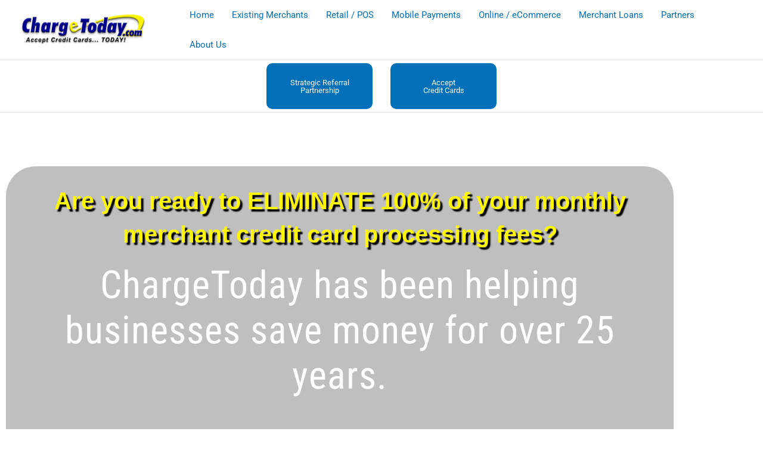

--- FILE ---
content_type: text/html; charset=utf-8
request_url: https://www.google.com/recaptcha/enterprise/anchor?ar=1&k=6LeDBFwpAAAAAJe8ux9-imrqZ2ueRsEtdiWoDDpX&co=aHR0cHM6Ly9saW5rLnFtZWdhLm5ldDo0NDM.&hl=en&v=N67nZn4AqZkNcbeMu4prBgzg&size=invisible&anchor-ms=20000&execute-ms=30000&cb=7o7usu56pbwb
body_size: 48632
content:
<!DOCTYPE HTML><html dir="ltr" lang="en"><head><meta http-equiv="Content-Type" content="text/html; charset=UTF-8">
<meta http-equiv="X-UA-Compatible" content="IE=edge">
<title>reCAPTCHA</title>
<style type="text/css">
/* cyrillic-ext */
@font-face {
  font-family: 'Roboto';
  font-style: normal;
  font-weight: 400;
  font-stretch: 100%;
  src: url(//fonts.gstatic.com/s/roboto/v48/KFO7CnqEu92Fr1ME7kSn66aGLdTylUAMa3GUBHMdazTgWw.woff2) format('woff2');
  unicode-range: U+0460-052F, U+1C80-1C8A, U+20B4, U+2DE0-2DFF, U+A640-A69F, U+FE2E-FE2F;
}
/* cyrillic */
@font-face {
  font-family: 'Roboto';
  font-style: normal;
  font-weight: 400;
  font-stretch: 100%;
  src: url(//fonts.gstatic.com/s/roboto/v48/KFO7CnqEu92Fr1ME7kSn66aGLdTylUAMa3iUBHMdazTgWw.woff2) format('woff2');
  unicode-range: U+0301, U+0400-045F, U+0490-0491, U+04B0-04B1, U+2116;
}
/* greek-ext */
@font-face {
  font-family: 'Roboto';
  font-style: normal;
  font-weight: 400;
  font-stretch: 100%;
  src: url(//fonts.gstatic.com/s/roboto/v48/KFO7CnqEu92Fr1ME7kSn66aGLdTylUAMa3CUBHMdazTgWw.woff2) format('woff2');
  unicode-range: U+1F00-1FFF;
}
/* greek */
@font-face {
  font-family: 'Roboto';
  font-style: normal;
  font-weight: 400;
  font-stretch: 100%;
  src: url(//fonts.gstatic.com/s/roboto/v48/KFO7CnqEu92Fr1ME7kSn66aGLdTylUAMa3-UBHMdazTgWw.woff2) format('woff2');
  unicode-range: U+0370-0377, U+037A-037F, U+0384-038A, U+038C, U+038E-03A1, U+03A3-03FF;
}
/* math */
@font-face {
  font-family: 'Roboto';
  font-style: normal;
  font-weight: 400;
  font-stretch: 100%;
  src: url(//fonts.gstatic.com/s/roboto/v48/KFO7CnqEu92Fr1ME7kSn66aGLdTylUAMawCUBHMdazTgWw.woff2) format('woff2');
  unicode-range: U+0302-0303, U+0305, U+0307-0308, U+0310, U+0312, U+0315, U+031A, U+0326-0327, U+032C, U+032F-0330, U+0332-0333, U+0338, U+033A, U+0346, U+034D, U+0391-03A1, U+03A3-03A9, U+03B1-03C9, U+03D1, U+03D5-03D6, U+03F0-03F1, U+03F4-03F5, U+2016-2017, U+2034-2038, U+203C, U+2040, U+2043, U+2047, U+2050, U+2057, U+205F, U+2070-2071, U+2074-208E, U+2090-209C, U+20D0-20DC, U+20E1, U+20E5-20EF, U+2100-2112, U+2114-2115, U+2117-2121, U+2123-214F, U+2190, U+2192, U+2194-21AE, U+21B0-21E5, U+21F1-21F2, U+21F4-2211, U+2213-2214, U+2216-22FF, U+2308-230B, U+2310, U+2319, U+231C-2321, U+2336-237A, U+237C, U+2395, U+239B-23B7, U+23D0, U+23DC-23E1, U+2474-2475, U+25AF, U+25B3, U+25B7, U+25BD, U+25C1, U+25CA, U+25CC, U+25FB, U+266D-266F, U+27C0-27FF, U+2900-2AFF, U+2B0E-2B11, U+2B30-2B4C, U+2BFE, U+3030, U+FF5B, U+FF5D, U+1D400-1D7FF, U+1EE00-1EEFF;
}
/* symbols */
@font-face {
  font-family: 'Roboto';
  font-style: normal;
  font-weight: 400;
  font-stretch: 100%;
  src: url(//fonts.gstatic.com/s/roboto/v48/KFO7CnqEu92Fr1ME7kSn66aGLdTylUAMaxKUBHMdazTgWw.woff2) format('woff2');
  unicode-range: U+0001-000C, U+000E-001F, U+007F-009F, U+20DD-20E0, U+20E2-20E4, U+2150-218F, U+2190, U+2192, U+2194-2199, U+21AF, U+21E6-21F0, U+21F3, U+2218-2219, U+2299, U+22C4-22C6, U+2300-243F, U+2440-244A, U+2460-24FF, U+25A0-27BF, U+2800-28FF, U+2921-2922, U+2981, U+29BF, U+29EB, U+2B00-2BFF, U+4DC0-4DFF, U+FFF9-FFFB, U+10140-1018E, U+10190-1019C, U+101A0, U+101D0-101FD, U+102E0-102FB, U+10E60-10E7E, U+1D2C0-1D2D3, U+1D2E0-1D37F, U+1F000-1F0FF, U+1F100-1F1AD, U+1F1E6-1F1FF, U+1F30D-1F30F, U+1F315, U+1F31C, U+1F31E, U+1F320-1F32C, U+1F336, U+1F378, U+1F37D, U+1F382, U+1F393-1F39F, U+1F3A7-1F3A8, U+1F3AC-1F3AF, U+1F3C2, U+1F3C4-1F3C6, U+1F3CA-1F3CE, U+1F3D4-1F3E0, U+1F3ED, U+1F3F1-1F3F3, U+1F3F5-1F3F7, U+1F408, U+1F415, U+1F41F, U+1F426, U+1F43F, U+1F441-1F442, U+1F444, U+1F446-1F449, U+1F44C-1F44E, U+1F453, U+1F46A, U+1F47D, U+1F4A3, U+1F4B0, U+1F4B3, U+1F4B9, U+1F4BB, U+1F4BF, U+1F4C8-1F4CB, U+1F4D6, U+1F4DA, U+1F4DF, U+1F4E3-1F4E6, U+1F4EA-1F4ED, U+1F4F7, U+1F4F9-1F4FB, U+1F4FD-1F4FE, U+1F503, U+1F507-1F50B, U+1F50D, U+1F512-1F513, U+1F53E-1F54A, U+1F54F-1F5FA, U+1F610, U+1F650-1F67F, U+1F687, U+1F68D, U+1F691, U+1F694, U+1F698, U+1F6AD, U+1F6B2, U+1F6B9-1F6BA, U+1F6BC, U+1F6C6-1F6CF, U+1F6D3-1F6D7, U+1F6E0-1F6EA, U+1F6F0-1F6F3, U+1F6F7-1F6FC, U+1F700-1F7FF, U+1F800-1F80B, U+1F810-1F847, U+1F850-1F859, U+1F860-1F887, U+1F890-1F8AD, U+1F8B0-1F8BB, U+1F8C0-1F8C1, U+1F900-1F90B, U+1F93B, U+1F946, U+1F984, U+1F996, U+1F9E9, U+1FA00-1FA6F, U+1FA70-1FA7C, U+1FA80-1FA89, U+1FA8F-1FAC6, U+1FACE-1FADC, U+1FADF-1FAE9, U+1FAF0-1FAF8, U+1FB00-1FBFF;
}
/* vietnamese */
@font-face {
  font-family: 'Roboto';
  font-style: normal;
  font-weight: 400;
  font-stretch: 100%;
  src: url(//fonts.gstatic.com/s/roboto/v48/KFO7CnqEu92Fr1ME7kSn66aGLdTylUAMa3OUBHMdazTgWw.woff2) format('woff2');
  unicode-range: U+0102-0103, U+0110-0111, U+0128-0129, U+0168-0169, U+01A0-01A1, U+01AF-01B0, U+0300-0301, U+0303-0304, U+0308-0309, U+0323, U+0329, U+1EA0-1EF9, U+20AB;
}
/* latin-ext */
@font-face {
  font-family: 'Roboto';
  font-style: normal;
  font-weight: 400;
  font-stretch: 100%;
  src: url(//fonts.gstatic.com/s/roboto/v48/KFO7CnqEu92Fr1ME7kSn66aGLdTylUAMa3KUBHMdazTgWw.woff2) format('woff2');
  unicode-range: U+0100-02BA, U+02BD-02C5, U+02C7-02CC, U+02CE-02D7, U+02DD-02FF, U+0304, U+0308, U+0329, U+1D00-1DBF, U+1E00-1E9F, U+1EF2-1EFF, U+2020, U+20A0-20AB, U+20AD-20C0, U+2113, U+2C60-2C7F, U+A720-A7FF;
}
/* latin */
@font-face {
  font-family: 'Roboto';
  font-style: normal;
  font-weight: 400;
  font-stretch: 100%;
  src: url(//fonts.gstatic.com/s/roboto/v48/KFO7CnqEu92Fr1ME7kSn66aGLdTylUAMa3yUBHMdazQ.woff2) format('woff2');
  unicode-range: U+0000-00FF, U+0131, U+0152-0153, U+02BB-02BC, U+02C6, U+02DA, U+02DC, U+0304, U+0308, U+0329, U+2000-206F, U+20AC, U+2122, U+2191, U+2193, U+2212, U+2215, U+FEFF, U+FFFD;
}
/* cyrillic-ext */
@font-face {
  font-family: 'Roboto';
  font-style: normal;
  font-weight: 500;
  font-stretch: 100%;
  src: url(//fonts.gstatic.com/s/roboto/v48/KFO7CnqEu92Fr1ME7kSn66aGLdTylUAMa3GUBHMdazTgWw.woff2) format('woff2');
  unicode-range: U+0460-052F, U+1C80-1C8A, U+20B4, U+2DE0-2DFF, U+A640-A69F, U+FE2E-FE2F;
}
/* cyrillic */
@font-face {
  font-family: 'Roboto';
  font-style: normal;
  font-weight: 500;
  font-stretch: 100%;
  src: url(//fonts.gstatic.com/s/roboto/v48/KFO7CnqEu92Fr1ME7kSn66aGLdTylUAMa3iUBHMdazTgWw.woff2) format('woff2');
  unicode-range: U+0301, U+0400-045F, U+0490-0491, U+04B0-04B1, U+2116;
}
/* greek-ext */
@font-face {
  font-family: 'Roboto';
  font-style: normal;
  font-weight: 500;
  font-stretch: 100%;
  src: url(//fonts.gstatic.com/s/roboto/v48/KFO7CnqEu92Fr1ME7kSn66aGLdTylUAMa3CUBHMdazTgWw.woff2) format('woff2');
  unicode-range: U+1F00-1FFF;
}
/* greek */
@font-face {
  font-family: 'Roboto';
  font-style: normal;
  font-weight: 500;
  font-stretch: 100%;
  src: url(//fonts.gstatic.com/s/roboto/v48/KFO7CnqEu92Fr1ME7kSn66aGLdTylUAMa3-UBHMdazTgWw.woff2) format('woff2');
  unicode-range: U+0370-0377, U+037A-037F, U+0384-038A, U+038C, U+038E-03A1, U+03A3-03FF;
}
/* math */
@font-face {
  font-family: 'Roboto';
  font-style: normal;
  font-weight: 500;
  font-stretch: 100%;
  src: url(//fonts.gstatic.com/s/roboto/v48/KFO7CnqEu92Fr1ME7kSn66aGLdTylUAMawCUBHMdazTgWw.woff2) format('woff2');
  unicode-range: U+0302-0303, U+0305, U+0307-0308, U+0310, U+0312, U+0315, U+031A, U+0326-0327, U+032C, U+032F-0330, U+0332-0333, U+0338, U+033A, U+0346, U+034D, U+0391-03A1, U+03A3-03A9, U+03B1-03C9, U+03D1, U+03D5-03D6, U+03F0-03F1, U+03F4-03F5, U+2016-2017, U+2034-2038, U+203C, U+2040, U+2043, U+2047, U+2050, U+2057, U+205F, U+2070-2071, U+2074-208E, U+2090-209C, U+20D0-20DC, U+20E1, U+20E5-20EF, U+2100-2112, U+2114-2115, U+2117-2121, U+2123-214F, U+2190, U+2192, U+2194-21AE, U+21B0-21E5, U+21F1-21F2, U+21F4-2211, U+2213-2214, U+2216-22FF, U+2308-230B, U+2310, U+2319, U+231C-2321, U+2336-237A, U+237C, U+2395, U+239B-23B7, U+23D0, U+23DC-23E1, U+2474-2475, U+25AF, U+25B3, U+25B7, U+25BD, U+25C1, U+25CA, U+25CC, U+25FB, U+266D-266F, U+27C0-27FF, U+2900-2AFF, U+2B0E-2B11, U+2B30-2B4C, U+2BFE, U+3030, U+FF5B, U+FF5D, U+1D400-1D7FF, U+1EE00-1EEFF;
}
/* symbols */
@font-face {
  font-family: 'Roboto';
  font-style: normal;
  font-weight: 500;
  font-stretch: 100%;
  src: url(//fonts.gstatic.com/s/roboto/v48/KFO7CnqEu92Fr1ME7kSn66aGLdTylUAMaxKUBHMdazTgWw.woff2) format('woff2');
  unicode-range: U+0001-000C, U+000E-001F, U+007F-009F, U+20DD-20E0, U+20E2-20E4, U+2150-218F, U+2190, U+2192, U+2194-2199, U+21AF, U+21E6-21F0, U+21F3, U+2218-2219, U+2299, U+22C4-22C6, U+2300-243F, U+2440-244A, U+2460-24FF, U+25A0-27BF, U+2800-28FF, U+2921-2922, U+2981, U+29BF, U+29EB, U+2B00-2BFF, U+4DC0-4DFF, U+FFF9-FFFB, U+10140-1018E, U+10190-1019C, U+101A0, U+101D0-101FD, U+102E0-102FB, U+10E60-10E7E, U+1D2C0-1D2D3, U+1D2E0-1D37F, U+1F000-1F0FF, U+1F100-1F1AD, U+1F1E6-1F1FF, U+1F30D-1F30F, U+1F315, U+1F31C, U+1F31E, U+1F320-1F32C, U+1F336, U+1F378, U+1F37D, U+1F382, U+1F393-1F39F, U+1F3A7-1F3A8, U+1F3AC-1F3AF, U+1F3C2, U+1F3C4-1F3C6, U+1F3CA-1F3CE, U+1F3D4-1F3E0, U+1F3ED, U+1F3F1-1F3F3, U+1F3F5-1F3F7, U+1F408, U+1F415, U+1F41F, U+1F426, U+1F43F, U+1F441-1F442, U+1F444, U+1F446-1F449, U+1F44C-1F44E, U+1F453, U+1F46A, U+1F47D, U+1F4A3, U+1F4B0, U+1F4B3, U+1F4B9, U+1F4BB, U+1F4BF, U+1F4C8-1F4CB, U+1F4D6, U+1F4DA, U+1F4DF, U+1F4E3-1F4E6, U+1F4EA-1F4ED, U+1F4F7, U+1F4F9-1F4FB, U+1F4FD-1F4FE, U+1F503, U+1F507-1F50B, U+1F50D, U+1F512-1F513, U+1F53E-1F54A, U+1F54F-1F5FA, U+1F610, U+1F650-1F67F, U+1F687, U+1F68D, U+1F691, U+1F694, U+1F698, U+1F6AD, U+1F6B2, U+1F6B9-1F6BA, U+1F6BC, U+1F6C6-1F6CF, U+1F6D3-1F6D7, U+1F6E0-1F6EA, U+1F6F0-1F6F3, U+1F6F7-1F6FC, U+1F700-1F7FF, U+1F800-1F80B, U+1F810-1F847, U+1F850-1F859, U+1F860-1F887, U+1F890-1F8AD, U+1F8B0-1F8BB, U+1F8C0-1F8C1, U+1F900-1F90B, U+1F93B, U+1F946, U+1F984, U+1F996, U+1F9E9, U+1FA00-1FA6F, U+1FA70-1FA7C, U+1FA80-1FA89, U+1FA8F-1FAC6, U+1FACE-1FADC, U+1FADF-1FAE9, U+1FAF0-1FAF8, U+1FB00-1FBFF;
}
/* vietnamese */
@font-face {
  font-family: 'Roboto';
  font-style: normal;
  font-weight: 500;
  font-stretch: 100%;
  src: url(//fonts.gstatic.com/s/roboto/v48/KFO7CnqEu92Fr1ME7kSn66aGLdTylUAMa3OUBHMdazTgWw.woff2) format('woff2');
  unicode-range: U+0102-0103, U+0110-0111, U+0128-0129, U+0168-0169, U+01A0-01A1, U+01AF-01B0, U+0300-0301, U+0303-0304, U+0308-0309, U+0323, U+0329, U+1EA0-1EF9, U+20AB;
}
/* latin-ext */
@font-face {
  font-family: 'Roboto';
  font-style: normal;
  font-weight: 500;
  font-stretch: 100%;
  src: url(//fonts.gstatic.com/s/roboto/v48/KFO7CnqEu92Fr1ME7kSn66aGLdTylUAMa3KUBHMdazTgWw.woff2) format('woff2');
  unicode-range: U+0100-02BA, U+02BD-02C5, U+02C7-02CC, U+02CE-02D7, U+02DD-02FF, U+0304, U+0308, U+0329, U+1D00-1DBF, U+1E00-1E9F, U+1EF2-1EFF, U+2020, U+20A0-20AB, U+20AD-20C0, U+2113, U+2C60-2C7F, U+A720-A7FF;
}
/* latin */
@font-face {
  font-family: 'Roboto';
  font-style: normal;
  font-weight: 500;
  font-stretch: 100%;
  src: url(//fonts.gstatic.com/s/roboto/v48/KFO7CnqEu92Fr1ME7kSn66aGLdTylUAMa3yUBHMdazQ.woff2) format('woff2');
  unicode-range: U+0000-00FF, U+0131, U+0152-0153, U+02BB-02BC, U+02C6, U+02DA, U+02DC, U+0304, U+0308, U+0329, U+2000-206F, U+20AC, U+2122, U+2191, U+2193, U+2212, U+2215, U+FEFF, U+FFFD;
}
/* cyrillic-ext */
@font-face {
  font-family: 'Roboto';
  font-style: normal;
  font-weight: 900;
  font-stretch: 100%;
  src: url(//fonts.gstatic.com/s/roboto/v48/KFO7CnqEu92Fr1ME7kSn66aGLdTylUAMa3GUBHMdazTgWw.woff2) format('woff2');
  unicode-range: U+0460-052F, U+1C80-1C8A, U+20B4, U+2DE0-2DFF, U+A640-A69F, U+FE2E-FE2F;
}
/* cyrillic */
@font-face {
  font-family: 'Roboto';
  font-style: normal;
  font-weight: 900;
  font-stretch: 100%;
  src: url(//fonts.gstatic.com/s/roboto/v48/KFO7CnqEu92Fr1ME7kSn66aGLdTylUAMa3iUBHMdazTgWw.woff2) format('woff2');
  unicode-range: U+0301, U+0400-045F, U+0490-0491, U+04B0-04B1, U+2116;
}
/* greek-ext */
@font-face {
  font-family: 'Roboto';
  font-style: normal;
  font-weight: 900;
  font-stretch: 100%;
  src: url(//fonts.gstatic.com/s/roboto/v48/KFO7CnqEu92Fr1ME7kSn66aGLdTylUAMa3CUBHMdazTgWw.woff2) format('woff2');
  unicode-range: U+1F00-1FFF;
}
/* greek */
@font-face {
  font-family: 'Roboto';
  font-style: normal;
  font-weight: 900;
  font-stretch: 100%;
  src: url(//fonts.gstatic.com/s/roboto/v48/KFO7CnqEu92Fr1ME7kSn66aGLdTylUAMa3-UBHMdazTgWw.woff2) format('woff2');
  unicode-range: U+0370-0377, U+037A-037F, U+0384-038A, U+038C, U+038E-03A1, U+03A3-03FF;
}
/* math */
@font-face {
  font-family: 'Roboto';
  font-style: normal;
  font-weight: 900;
  font-stretch: 100%;
  src: url(//fonts.gstatic.com/s/roboto/v48/KFO7CnqEu92Fr1ME7kSn66aGLdTylUAMawCUBHMdazTgWw.woff2) format('woff2');
  unicode-range: U+0302-0303, U+0305, U+0307-0308, U+0310, U+0312, U+0315, U+031A, U+0326-0327, U+032C, U+032F-0330, U+0332-0333, U+0338, U+033A, U+0346, U+034D, U+0391-03A1, U+03A3-03A9, U+03B1-03C9, U+03D1, U+03D5-03D6, U+03F0-03F1, U+03F4-03F5, U+2016-2017, U+2034-2038, U+203C, U+2040, U+2043, U+2047, U+2050, U+2057, U+205F, U+2070-2071, U+2074-208E, U+2090-209C, U+20D0-20DC, U+20E1, U+20E5-20EF, U+2100-2112, U+2114-2115, U+2117-2121, U+2123-214F, U+2190, U+2192, U+2194-21AE, U+21B0-21E5, U+21F1-21F2, U+21F4-2211, U+2213-2214, U+2216-22FF, U+2308-230B, U+2310, U+2319, U+231C-2321, U+2336-237A, U+237C, U+2395, U+239B-23B7, U+23D0, U+23DC-23E1, U+2474-2475, U+25AF, U+25B3, U+25B7, U+25BD, U+25C1, U+25CA, U+25CC, U+25FB, U+266D-266F, U+27C0-27FF, U+2900-2AFF, U+2B0E-2B11, U+2B30-2B4C, U+2BFE, U+3030, U+FF5B, U+FF5D, U+1D400-1D7FF, U+1EE00-1EEFF;
}
/* symbols */
@font-face {
  font-family: 'Roboto';
  font-style: normal;
  font-weight: 900;
  font-stretch: 100%;
  src: url(//fonts.gstatic.com/s/roboto/v48/KFO7CnqEu92Fr1ME7kSn66aGLdTylUAMaxKUBHMdazTgWw.woff2) format('woff2');
  unicode-range: U+0001-000C, U+000E-001F, U+007F-009F, U+20DD-20E0, U+20E2-20E4, U+2150-218F, U+2190, U+2192, U+2194-2199, U+21AF, U+21E6-21F0, U+21F3, U+2218-2219, U+2299, U+22C4-22C6, U+2300-243F, U+2440-244A, U+2460-24FF, U+25A0-27BF, U+2800-28FF, U+2921-2922, U+2981, U+29BF, U+29EB, U+2B00-2BFF, U+4DC0-4DFF, U+FFF9-FFFB, U+10140-1018E, U+10190-1019C, U+101A0, U+101D0-101FD, U+102E0-102FB, U+10E60-10E7E, U+1D2C0-1D2D3, U+1D2E0-1D37F, U+1F000-1F0FF, U+1F100-1F1AD, U+1F1E6-1F1FF, U+1F30D-1F30F, U+1F315, U+1F31C, U+1F31E, U+1F320-1F32C, U+1F336, U+1F378, U+1F37D, U+1F382, U+1F393-1F39F, U+1F3A7-1F3A8, U+1F3AC-1F3AF, U+1F3C2, U+1F3C4-1F3C6, U+1F3CA-1F3CE, U+1F3D4-1F3E0, U+1F3ED, U+1F3F1-1F3F3, U+1F3F5-1F3F7, U+1F408, U+1F415, U+1F41F, U+1F426, U+1F43F, U+1F441-1F442, U+1F444, U+1F446-1F449, U+1F44C-1F44E, U+1F453, U+1F46A, U+1F47D, U+1F4A3, U+1F4B0, U+1F4B3, U+1F4B9, U+1F4BB, U+1F4BF, U+1F4C8-1F4CB, U+1F4D6, U+1F4DA, U+1F4DF, U+1F4E3-1F4E6, U+1F4EA-1F4ED, U+1F4F7, U+1F4F9-1F4FB, U+1F4FD-1F4FE, U+1F503, U+1F507-1F50B, U+1F50D, U+1F512-1F513, U+1F53E-1F54A, U+1F54F-1F5FA, U+1F610, U+1F650-1F67F, U+1F687, U+1F68D, U+1F691, U+1F694, U+1F698, U+1F6AD, U+1F6B2, U+1F6B9-1F6BA, U+1F6BC, U+1F6C6-1F6CF, U+1F6D3-1F6D7, U+1F6E0-1F6EA, U+1F6F0-1F6F3, U+1F6F7-1F6FC, U+1F700-1F7FF, U+1F800-1F80B, U+1F810-1F847, U+1F850-1F859, U+1F860-1F887, U+1F890-1F8AD, U+1F8B0-1F8BB, U+1F8C0-1F8C1, U+1F900-1F90B, U+1F93B, U+1F946, U+1F984, U+1F996, U+1F9E9, U+1FA00-1FA6F, U+1FA70-1FA7C, U+1FA80-1FA89, U+1FA8F-1FAC6, U+1FACE-1FADC, U+1FADF-1FAE9, U+1FAF0-1FAF8, U+1FB00-1FBFF;
}
/* vietnamese */
@font-face {
  font-family: 'Roboto';
  font-style: normal;
  font-weight: 900;
  font-stretch: 100%;
  src: url(//fonts.gstatic.com/s/roboto/v48/KFO7CnqEu92Fr1ME7kSn66aGLdTylUAMa3OUBHMdazTgWw.woff2) format('woff2');
  unicode-range: U+0102-0103, U+0110-0111, U+0128-0129, U+0168-0169, U+01A0-01A1, U+01AF-01B0, U+0300-0301, U+0303-0304, U+0308-0309, U+0323, U+0329, U+1EA0-1EF9, U+20AB;
}
/* latin-ext */
@font-face {
  font-family: 'Roboto';
  font-style: normal;
  font-weight: 900;
  font-stretch: 100%;
  src: url(//fonts.gstatic.com/s/roboto/v48/KFO7CnqEu92Fr1ME7kSn66aGLdTylUAMa3KUBHMdazTgWw.woff2) format('woff2');
  unicode-range: U+0100-02BA, U+02BD-02C5, U+02C7-02CC, U+02CE-02D7, U+02DD-02FF, U+0304, U+0308, U+0329, U+1D00-1DBF, U+1E00-1E9F, U+1EF2-1EFF, U+2020, U+20A0-20AB, U+20AD-20C0, U+2113, U+2C60-2C7F, U+A720-A7FF;
}
/* latin */
@font-face {
  font-family: 'Roboto';
  font-style: normal;
  font-weight: 900;
  font-stretch: 100%;
  src: url(//fonts.gstatic.com/s/roboto/v48/KFO7CnqEu92Fr1ME7kSn66aGLdTylUAMa3yUBHMdazQ.woff2) format('woff2');
  unicode-range: U+0000-00FF, U+0131, U+0152-0153, U+02BB-02BC, U+02C6, U+02DA, U+02DC, U+0304, U+0308, U+0329, U+2000-206F, U+20AC, U+2122, U+2191, U+2193, U+2212, U+2215, U+FEFF, U+FFFD;
}

</style>
<link rel="stylesheet" type="text/css" href="https://www.gstatic.com/recaptcha/releases/N67nZn4AqZkNcbeMu4prBgzg/styles__ltr.css">
<script nonce="HnvLKdUcx4WXr_QMOh9kRQ" type="text/javascript">window['__recaptcha_api'] = 'https://www.google.com/recaptcha/enterprise/';</script>
<script type="text/javascript" src="https://www.gstatic.com/recaptcha/releases/N67nZn4AqZkNcbeMu4prBgzg/recaptcha__en.js" nonce="HnvLKdUcx4WXr_QMOh9kRQ">
      
    </script></head>
<body><div id="rc-anchor-alert" class="rc-anchor-alert"></div>
<input type="hidden" id="recaptcha-token" value="[base64]">
<script type="text/javascript" nonce="HnvLKdUcx4WXr_QMOh9kRQ">
      recaptcha.anchor.Main.init("[\x22ainput\x22,[\x22bgdata\x22,\x22\x22,\[base64]/[base64]/[base64]/[base64]/[base64]/[base64]/KGcoTywyNTMsTy5PKSxVRyhPLEMpKTpnKE8sMjUzLEMpLE8pKSxsKSksTykpfSxieT1mdW5jdGlvbihDLE8sdSxsKXtmb3IobD0odT1SKEMpLDApO08+MDtPLS0pbD1sPDw4fFooQyk7ZyhDLHUsbCl9LFVHPWZ1bmN0aW9uKEMsTyl7Qy5pLmxlbmd0aD4xMDQ/[base64]/[base64]/[base64]/[base64]/[base64]/[base64]/[base64]\\u003d\x22,\[base64]\\u003d\x22,\[base64]/CvcKee1wow5jCoMK4wrZGH8O3wqJ0SDTCrGQ8w4nCkMO0w77DvFkxYw/CgHt7wqkDF8OowoHCgyHDgMOMw6E2wqoMw69Rw6gewrvDh8O9w6XCrsO9PcK+w4dtw4nCpi4kYcOjDsK3w4bDtMKtwqPDnMKVaMKRw4rCvydywq1/wptjeA/DvXnDmgVsXRkWw5tQA8OnPcKRw6dWAsK/IcOLajUDw67CocK1w6PDkEPDkgHDin5Uw65OwpZBwrDCkSRdwqfChh8JF8KFwrNKwr/CtcKTw6AywpIsAcKWQETDiH5JMcKjBiMqwqDCscO/bcOoC2Ihw7xIeMKcJ8Kyw7Rlw5rCuMOGXRcOw7c2wp/CiBDCl8OYTMO5FTHDvcOlwopuw7UCw6HDqWTDnkRUw4gHJhnDgScAJMOGwqrDsVw1w63CnsO/UFwiw4/CicOgw4vDncOUTBJawrsXwojCkiwhQCbDpwPCtMO5woLCrBZeCcKdCcODwobDk3vCikzCucKiHXwbw71tP3PDi8OrVMO9w7/[base64]/Q8OlIwXCv8KKAcKFw6c3ZwxDQ8KMP8O0w5bCm8Kjwp9FTMKlT8OUw6hzw6jDrMKdHXLDnjQGwoNEIV5aw4zDtH3CisOhb2BYwr0aS1jDoMOIwo7CrsOZwo/CqcKFwoDDvRQiwr7DnFHDosKDwoc0aiPDu8Kdwr7Ci8Krwph1w5fDlS4DeF3DrCnCiWsmQlDDmx08wp3DoTwgNcOdLURRUMKLwo/DosORw6/DvkQpUsOhPcKAC8Osw6sZfsK1KMKBwojDrRnCt8OMwoJzwpjCqGEGFFfCgcO5wr9WM0sYw75ew50rcMKnw4PClVUBw4QWHCfDmMKFw7Rpw7PDksKlc8OlTwlhCB1Se8O4wq/DkMK6ah9hw6wHw4zCsMOEw7ozw5rDnQ8Ew6vClBXCjXvCh8K9wqgNwp/DjMOPwoktw63DqsOtw67DscOPS8OQB13DknwywpjClMOBwrlUwojDscOTw6ILNxbDmsOfw6AjwoJ4wq/CnC1Nw6oEw4HCiR9Fwq5sBmnChsKmw64iCl8TwobCi8OiR3htEMOYw70Vw64eaEh1UcOJwo8lYEEkbSwWwpt8RMOHwqZwwqAww5HCnMKKw4BTFsKuTnDDm8OMw7vCq8KzwoYeEMOoUMOOw5/CvR5tWMKVw7DDtMKmwqQMwpTDuxwVZ8K6TEwNN8OEw4IQPMOZVsOKJ2PCu29qCMK4Sw7Dt8O6Fg7CrcKew6bChcOQFcOQwoTDuErCgcOSw7TDjD7Ckl/CkMOCDsK0w4YiUgZVwpEaOxsZworCjMKSw4DDm8Ocwp/DhMKPwq5RecKlw5rCiMO4wq0iVXDChFIcGX0Gw4Epw4t2wq/[base64]/PH5rw6HCs3xYwpTDlljCsxfDoCHCnAxcwprDj8KHwrrCn8OawogOTcOCd8O7d8KzLRPCoMKBIQx3wqrDsEBbwog2DQ0ANmQaw5zCo8OgwoDDlsKewoJww50sTTEVwoZOSD/CvsOow6nDqcK1w5LDswHDnWEmw7PCrMO4P8OkXyzDrlLDqm/[base64]/CjcKDwpMww7BjwqjCtMKvIWbDvMK+EzFew7FXDR45wqHDnGrCuGHDpcOcwpAfanbCjSxAwpPCkFDDu8KhRcKoUMKLJBrCqcKGcXfDp3YfFcKpT8OZw6wmw5ljFy5fwrNKw7I/b8OMH8KrwqtTFsOVw6fDt8KjBSMGw6Jnw4/DlS1fw7rCq8KzNCHDncKww7gSBcOfA8K/woHDq8ORE8O7TWZ9wo0uLMOrVcK6w5jDuQt+wqBPRz9NwoPDp8OEJ8OlwrBbwofDg8ONw5zDmQVlbMK2bMKuCCfDjGPCtcOmwq7Dq8KWwqDDtsOBXS5FwrVhFxtkRMOrWC3Cn8Odd8KuQsKtw5LCgUDDpD4WwrZ5w4JCwoTDkUUTC8KBwojDlAgbwqEEQ8K/wojChcKjw7FPDcOlHwBSw7jDgsK/TcO8acKuIcOxwotuw4vCiGA6w6YrUxoXwpTDrcONwrXDhVhrfsKHw6TDncOgPcOXRsO+BAl9w6AWw57CsMKfwpXCrsOyNcKrwoZ/woYmfcOXwqLCpFZHbMO+H8K2wpNnK2XDgFLCuWrDjUvCssK8w7Rkw4nDjMO8w7ULETbCvi/Djht3w5wmcmXCi2vCvcKkw755Bl1zw4/CmMKBw7zChsKKPiYqw4Qmw4V9CT9aR8KmTATDkcOWw6nCn8Kgwr7DjsOXwprChzHCuMOAPwDCgHs7NkpdwqHDrcOWAMKlAMKzBXrDqMKqw7NeXcKGCk9vccKUFcKkCi7Dm3LDpsOtwo/DgcO/fcODwofCtsKaw5/DgWodw74Cw7QyDHQ6XhpBw7/DqWLCh1rCoi/[base64]/w6Ijw74gfwsYLMKSw5owLsONw6TDtcKPwqYDD2jDpMOXF8OFwprDnF/DnDowwpkbwpBOwrxiIsOcWsOhw7IqUTzDjGvCh2rCncOvVCJ4Uj8Bw6zDtE1+NMKAwp1Yw6cowpHDkR/Dp8OZBcK/bcKJDsO1wo0iwqYGQmQaKkd6wpo0w5sVw6B9QADDl8KkX8K/w5d6wq3Cu8K6wqnCmmBIwoTCpcKfPMK2wqHCi8KsT1vCkl7DksKkwofDmMKsT8OtPB3Cs8KzwqDDny/CmsO3ES3CvsKIemo5w6lvw67Dim/[base64]/wpNDwojDhsOIRMKaX8K7BizCjMKpIsOQRMO+w4xWBTzDr8OaR8KKAMOmwr8QEzR7w6vDl2wjM8O8w7bDl8OBwr4tw6jCghJOGzJjfcKhBMKyw78Twp1fbcKucHl8woTCtE/DlWTCqMKQw4bCj8Kmwrotw4JYO8OSw6jCtcO8dUnCu29IwoPCvH9+w7hhQMOSCcK0NChQwpkoUMOMwojCmMKZL8OHOsKtwoJFT2PDicK7JsOfA8KzAGVxwrlgw5Z6c8Obw5/ChMOcwohHKMKObTAlw4sow4vCiXrDj8Kcw5ttwrrDq8KLNcKdAcKOdwxTwqB2CCjDkMOHXEhLwqXCq8KIfsOrBxPCtmzCuDwKf8KFTsO7asOnCcOXfMOnFMKCw4vCpEnDhl/DnsKMTWLCiQHCo8K4VcKiwpvDnMO2w6J9w5TCjUQUA17Ct8KRw5LDn2nCiMKCwoIkKcOGJMO9VMKuw5dCw6/[base64]/QTvCvMOiw47CucK3wovCmsK5wpc+wqHCrmfCoS3Dp3DDosKkEQTDiMO+AsOocMOWLXtTw4/Cq13Dlicfw6LCr8KlwrkVNMO/OSJvX8K5w4MhwpHCoMO7JMK0fhJDwoHDuz3DsFoGdDnDksOdwr1Bw550wp/CuHHCu8OFOMOMwq4KHcOVJsO3w5LDlXMVEcO9UBvCjyzDjA8wGMO1wrLDvH1xQMKewroSGcOSWUvCh8KBOcO2RcOFEGLCjsO+D8OuNUMPekDDnMKOPcK2wq1yK05Mw4kPdsK9w6/DjcOGCcKfwo53dkrDsGbCr059K8KYNMKXw6nDqz3DjsKoEMOEQlfChMOBIwdIO2PCgGvDicO3w4XDkXXDqQY/[base64]/wqtkwqYOw4DCrWfCoMKiBgnCixDDqsOCOGzCmsK8TkLCpsOKX30Jw43ClGnDscO2dMKUWTfCmMKaw7nDvMK5w4bDvFY1K2B6ZcKKEm97wpBPW8O2wr1PJ2xlw6/Cqz0EJBhVw7nDjsOXNsOMw65ww7Fdw7MYwrbDvF5mGzR5YBdeAGTCt8O9GA8iCQ/DqWLDvkbCncONLQUQIU4vOsOIwqrDqmN4MDAtw7zClcOAI8OTw5VXX8O1bQUjZnnDv8KTGi7Dlgk8YcO7w7/CncKmTcKbB8KJdF7Do8OYwpzDggLDs2dGe8KjwqLDkMOSw75Cw4A5w5jCg3/[base64]/Cu8OoYA0LwrY6I8KQJsKdfhTDhMK4wqA8PH/Dq8OxA8K/w5VkwrHDmTLCuB/[base64]/woHDlA5BM8O7RDbDqsKkwp9zOWXCg37CoEXCo8KKw5XDrMOvw4M+L2fCs2zCrU5HUcK8wqXDpXbCg37CiXNYNMOFwpwVBD0iGsKwwr8yw6jCvcOPw4Iswp3Dgj0jwqPCohzCpcKOwrZPZUPCiAXDpFPCoTrDpMOmwp5/wqTCrFx5KMKQcgLDhE4jQAzDqDfCpsOPwrzCtsKSwoXCphrDg0UwQcK7wpTCkcOFP8Kqw7lHwqTDncK3wpFawpYSwrByKcOOwo1QMMOzwrMWw4ZGVcO0w7xHw7rCi115wpPCpMKZYy/CpjFWNh/Ch8OLYMOTw6fDqcOGwpUZIFLDp8KGwoHCq8O/SMK2DAfChXtnwrxOw4LCusOMwp/CgMKRBsKYw4J+w6MXwojChMONbh5IQk13wqNcwqcBwqfCgMKCw7PCll3DgmLDrMKGVALClMKMZsOMesKZS8K/ZD3DjsOlwownwpHCmGxqKnvCm8KLw7wIUsKTMhXCgwHCt14ywpthdS5Mwq07QcOOPFXCigPDicOEw7d0wpcWwqfCoVHDl8Ktwrl9wopswrFlwosfaB3CnsKNwqwoNcK/ZsOEwqlqXSVULR8lL8KBw701w53DowkjwpvDrFUSJsK9JMKdf8KPYcK7w4FhC8Oaw6oXwo/DhwpCwq4GOcK2wogQDzJAwqg7NjPDgWx2w4R5OMOUw7TCicKLHHR7woJdDDXCjD7DmcKxw7NVwohfw5PDpnTCtMOkw5/[base64]/fVzCosOVwo0/w59IesOAVgvCq8Omw4PDgMOMcETDpcO5woZFw4FQOgBiP8K9I1JtwoXCi8OEZBkefXh8I8KbVcOcGCnCiDczfcKSCcOrcH0bw6zDh8KzRMO2w6BhX27DpW19QknDpsOewr3DqC/CvVrCoX/CncKuSTlcDcKHdWUywpsJwr/DosO7H8KVacKWewINwrPCs1wZH8OOw5nCn8OYK8KXw4nDkcKNR3IiJMOzNMOnwoPCk1zDtMKpf0/Cs8K6SzrDn8OCSTEQwrdEwrgrwp/[base64]/Dmh1NwpF1w5Eae8O7w4c2QDXDs2PDhsK5wpRDN8K/w5EHw4lXwqNvw5F0wrpyw6/[base64]/DqGgpKXHDj8KswoxJwpTDvmrCkcKtw7PDlcOYwoEVw77Dj8K6RyXDlyR4LyXDo3xbw6QCI2nDhiXCusKjZj/DmMKcwqkBCQ5FHcOKDcKpw4vDscK7wqrCvkctZE7CksOUPMKHwpICVm/DnMK7wrXDugQQWxbDgsOZc8KrwqvCuSdowo5EwqfCnsOha8Oxw4TCpHvClicZw7vDhg99wpTDscKowoPCocKfaMO4wobCr2TCrEjCgUA+w6XDsmnClMK+PyUyRMOVwoPDkAhHZi/Di8K5T8KqwqXDhnfDnMK0acKHB0xzY8Ohe8OGZREeSMO4BsKwwrHDm8KbwovCs1dOwrsEw4nDtMO/HsKXbcKoG8OuM8OER8Oow4PDh0jDkWvDpik9PMKmw6XDgMOawrjDhcOnIcOiwpzDvVYoIjbDnAnDmwFxL8Knw7TDlRbDjlYzJsOrwopHwpNTQCvCjAkxUcK0woPCh8OHw690KMK6A8Kswq8nwocGw7LDhMKIw4wremDCh8K+wr1XwpVEDcOBesOmw5/DhwEjT8OfBMKiw5HDp8OfVgFTw6nDmB7DhXbCjwFGSkouMh/[base64]/DnhVBwqHCkcK0w5Biw4dYRsK0YzZVLTVHAcKmR8KQwrNERUDCusOVfC7DpsOswovCqsK5w7IFa8KDEMOvAsOTdU8cw7cWFj3ChsKWw50rw7kUZxJnwpvDvRjDosOmw4R6woRnV8OkPcKkwo4Rw5QiwofDhDLCo8KIPwJkwpHDij3Dm3bClXHDnA/DkQnChcK+wolncsKQdmJpeMKFc8KbQS15F1nClAvDrsKPw6nCrncJwrkYbCNiw649w61cw7/Cij/CnGlhwoBdX3bDhsKfw5fCncKhBm4GPsKeDHM6wp9eacKVUsOKcMK+wpFCw4XDkcKhw4Zcw75WX8Knw4vCnFXDhBVrw6vCpsK7IsK/wqV/CUjCjgDCuMKoEsOresOjMgDCnU05EcKAw7DCusOtw45qw7LCosKaN8OVPSxON8KnUQhRQHLCscKlw5wnwqrDlRPDscKvecKsw5QfRcKww5DCo8KcRXTDhUPCtsKZasOPw47CpATCoilUB8OOKcKOwprDqzzChsK0wr7Cp8KtwqsLHTTCssOcGUkKYcK+wps/w5MQwo3DpHlowroAwpPCgQYZY3w4L2LChsOKVcK8fA4vw49zK8Otwq8/b8Ktwrk1w7fDnnceR8K5G3dQFsKacmbCqUjCl8OHRh3DkDIIwpp8dR40w6fDiz/Csn1yP2ICw73DvxNewr9SwrB5w6pIPMKgw4XDhXTDsMOMw7XCsMOtw4NkeMOxwo8Ew4Y0wrk/dcO6M8OSw6PCgMK1w6XDmj/ChcOmw7/CusKZwr5GJVs1wrTDnEzDk8KlISZeYsKuESd8wr3DjsOmw5rCjyxawrRlw69UwrDCu8O8JHcHw6TDp8OKQ8OTw7FIChTCg8OWSQ0jw58hcMKbwq3CmDDCsg/DhsOfMW3Cs8Oaw7XDmMOUUEDCqcOTw6cqbm/Ch8KewrANwrjCsHcgRmHDm3HCpsORRFnDlMObF3dCEMONMMKZfMOJwqQ8w5LCpGtsDMKUQMO5I8OXQsO/VyHDt1PCpFPChcOSBcOtPsKRw5RYbMKCWcOcwpoEwowXK1QtYMOlaxLCr8KkwrbDhsKpw6DCpsOJMsKGSsOuXsOVNcOuwoxGwrrCtgLCr3pJOCjCt8KuOBzCug4gBT7Dtk9Yw5csDMO5dWLCiAJfwpV1wofCgRnDnMOBw7dZw7oww4cMeDPCr8OTwoJJU0FcwoLCpw/CnsOlCMOJIcO/woLCojtWPFRAWjbDkVjDsmLDjmHDoV4dTBYyNcOfWB/CmEPDlGvDnMK5woHDscO4KsKmwp43PMOdLsOmwpLCmW3Dly1EBMKqwpA2JypkbG5RPsOoZkTDr8OKw78bwoZOw75jAiHDiQ/[base64]/Clmx6w7PCunIZwrVrw63ClirDicKPVyQ6wpoawqYNRMOVw6Jtw5jDvMKOIxE+QmkDQjMTJyjDqMO3f3osw6/DrsOMwpDDqMOLw4lpw4TCpMO3w6bDmsKpUWtJw5U0HcOxw6rCiz7DnMOCwrEnwp5ERsO/[base64]/DicOsw7lXPcO+w5hMWMOuOiTCmTdVw7B4SUDDmyfCmQLCkMOwMcKFAEbDo8OvwpfDtUhbw4DClMOTwpzCpMOXd8K1AX0ICsO0w75FWjDCq1XCuWTDn8OfU1MUwp9taj96AMKgwq3Ct8KvWArCoXEeQhldZ2HDgQ8RdijCq0/DqjwjQGTCl8ObwoTDmsOWwpvCh0kww6zDocK8wqgtF8O0SMObw4ElwpYnw5LCrMOEw7tBXkwxc8OKeAgqw4xPw4Z3TC9/ezDCky/CvcKrwpM+Ph8pw4LCs8OFw4QxwqXCpMOmwosUaMOja1zDqCUvUWbDhl/DsMOPwocQwqR8OTFNwrfCtBhDd0hDRMOpw7rDiVTDrMONAsONLT1zd1LCrWrCiMOUw5XCqTDCs8KxMMKzw6VswrjDssOWw7QDSMOTIMK/w6LCiDAxFDfDon3CplfDr8OMJcObMXQ/w6RLfVjCjcKcL8OAw64lwrtQw7QUwrrDpcKswrPDo0E3HXTDq8OEwrXDq8Odwo/[base64]/DmsOawobCryHDvMOlD31jcw1yw6rDnRXDlsOvesOeJ8K4w5fCrsOFScK/w63ChAvDjMO4UsK3DhXDgQ4GwptSw4ZPEsOCw73CoQoWwqNpOwg8woXCuGTDusKXesORwr/DqjgODTjDuTYWMVTDuwhew7g7MMOyw6liMcKuw489w6ljP8KRKcKQw5bCpsKgwq8LGVXDgAXClW44QH46woQywoDCrsK8w7otNsOKw6vClSvCuRvDsG3CtcOuwolNw6zDpMOkfMOKM8KZwqh6wo0+NzfDj8O6wrHCq8KnPkzDnMKLw6fDhwwMw4A7w7cbw71MKVRJw5/DosKfdn94wp5rKBZwfcOQYMOpwoZLc2nDlcK/Sj7CnDtlMcOhf3PDiMOZXcKUUjQ5SAjDusOkWXJjwq/DoBHCmsO7EzjDosKYPk1rw4gAwpYaw7ABw5ppR8OkAmPDkMK/GMKcK09nwrrCiBHCmsOFwox7wokDVMOJw4ZWw4hewpjDs8OGwr8UIyV4w4rDjcKmW8KSfA7ClBx6wrLCpcKEw4sFKipvw5nDqsOSLg5QwoXDtMK7e8OUwrnDkWFWUGnChMKOVsKcw4zDmibCpsOcwp7CjsOeTl9/dcKUwoopworCkMKrwq/[base64]/DvsKQWlTCv0wRUMKfO8K8ccK7w60jw54Hw6pWw6VNMF8BfxvCmnscwr/CvcKkWgzDkQHDkMOwwo1jwpfDvnbDv8OlP8KzED0xIsOhRcO2MxLDkU7Du04OS8Kvw77DsMKkwojDhxPDmMO8w5LDqmrCnC5tw44Hw5IWwptqw5zDucKEw5nCiMO5w4gAHTZxG2DDo8ONwqsFccK2dGcFw5gfw7fDhMKBwqUww7VqwpXCpsO/[base64]/[base64]/QsOTwq3DnSrCl8KPwrjCtB7DoyzDpcKKGsOrwqdUUMKARcOpcDrCk8KTwpbDrW4GwoHCkcKrAh7Dh8KYw5XCmU3Dg8O3bm88wpBeKsOkw5IywpHDg2DDnw4fYsK8wosjJMKrZkjCtzYTw6nCocKiGsKOwqPCqWnDvcOtOhHCnyLDqcOcEMOaf8O8wq/Do8O4IsOrwqnCj8Kew4zCmAHDp8OtUFdZbxXChQxPw71Hwqkrw5fCpk1RMsKuesO1FMOowoQMQsOmwoTCrsO0JQjDjcOsw5oIcsKJfhJDwpJDX8OcSSZHWkF0w4wgWmZpSsOUacOKSsOxwobDnMOXw6Jqw64acMOLw7ZoFWUQwp/Ci3FcIsKqfEYBw6HDocOMw5E4w47CosKcIcOhw5TDvgPCj8O8KcODwqvDmULCtxbChsOGwrJCwpHDi2XCmcO3U8OuPnXDisOEG8OgKMO/w7orw7VswqwFY2TDvkvCuzXDkMOcB14vKhTCsU0MwooubC7Co8K4JCwbKMK+w4Q8w63CmWPDhcKBw6dfw6vDjsO/[base64]/[base64]/[base64]/w4/CtHvDrBfCr8K6YMKMExRSUGnDpiHDmcORPT1UShx9DUbChxNZdEkMw7PCgcKtfMKLIiUNw7rDiFzDvArCqcOIw4DCvTAORsOEwrsTVsK5TS/CrFDCosKvwoFzwpfDhlTCqsKXaGYtw5/DvsOET8OPPsOgwrzDmW/CrWwNf23Cu8OPwpTDocKtOlbDp8OjwrPCj3tFS0XCsMOkPcKcDWjDucO6DcOWcHXCkMOGJcKveA/DmcKDMMOCw6wCw5h0wprClcOGN8K6w5cmw7ZyWk/CqMO9TMOSwrLCkMOQwqE+w4XCg8OBJl8bwr7CmsO8wrtKw4fDo8K+w4Yfw5HDqVDDpXRKHUREw7dCw6zCg3XCumfDgkZKdRM1YsOePMOlwoDCogrDgwvCqMOneVMCdMKYXDYaw4sZRVlJwqk/[base64]/DiSMiw5hgW8OKwpMGwpnCrXJewqLDvMK6wpMDD8OFwqzCtWrDlsKww5BPABsrwr/CusOlwqbCrQUoTlcHNnDCosKxwq7Cp8KgwrxUw7h2w7LCmsOFw5t7aF3CkGfDk0ZqewzDkcKnOsOYNU9kw7/DhxYBVDPCoMOkwp4WP8O0ZRJfMkVAwpFDwo7Cp8KUw5TDqxpXw63CqsONw5/[base64]/w47DmEkVQHMnw6oFwqY0w5rDrHPDi8KrwpvCgzENByYxwp8yCApnWzHCm8OlMcK0IBRqHjnDrsKGOV/DpMKpXGjDn8O0d8Ofwownwq8kUCPCo8KPwp7CiMOAw73DqsONw63Ch8OuwrzCmsOQFcOtbQ7CkknClMONGcOUwrENCzpMEnbDoQ46b17CjTR/w4o4eV50C8KEwoPDgsOTwrTCg0bDhn/[base64]/CimvCtB3DpcKUw6IRZ8KGwqJPKE5Dw6jDgkxNfEYQW8K1f8OcUQTCkSvCmXYrIy0Kw7DDl2MXI8KJMsOrdjLDslBENMKVw4YKdcOIwpRXW8K3wrTCrWpTUlc2ISUDAsKJw6vDvMOle8KWw5MMw6fCgT3CvwZUw5HCplzCssKFw4I/wojDlWvCmFx4w6MQw5vDtCYDwrU/w6HCtXXCqw9/cGF/[base64]/wocew73CksOxYxzCvXRtw6/[base64]/CrcOXDzVuw5ZcPyjDrcK1w49Tw41lUsKEw4kkwpXCpcOyw7w8GHJfcTbDtsKhNxPCqsKgw5vCr8Kbw4w/AcOMVVB0bD3Dp8OKwrJ9FVjCpsKywqh1ZDtKwpc0CGbDjxXDrm85w4bDvE/CrcKIPsK0woI0w6MgcxIiew1Xw6rDmBNiw7nCkl/Clw1PVDvCkcOGWUHCssOLXsO9wrpCwrbCt1FPwqZEw794w7fCi8OzVWHDlMKpwqrDhWzDrcOUw5XDjcKzBMKPw7rDmgc2K8OBw418A34iwr/Dhh3Dk3ICFmrCjRHCsGpRLcOjLwQ+wrU7w41Mwr/[base64]/[base64]/DmT3CusOGw5HDj3bDj1wIHVo6wr8Fa8OOHMKbw499w4AxwpHDusO0w6Vpw4HDjUcIw7gSH8KlIQXCkT8Bw7sFw7VMShrCuFcTwoYqQ8OBwqYGEsO6woEBw7hdcMKmBHxCecKEG8KgY34Fw4ZESnnDtcOQDcKLw4XCryrDhz7Dk8Oiw7/Cm0dUdsO3w4vCscOObMKUwrJzwprDsMOsfsK6fsO9w5TCicOtCEQwwqYGGcO+E8Osw47Ch8OgFB8vFMK8b8Otw4cLwrXDpsKiL8KjbMOHO2vDk8Oow6N/RMK+EDxIEsOAw5Z2wqo5d8OhN8OtwoZFwp0lw5vDkcO2dinDkMOIwoERLmTDo8O9CsOhVlDCtBXCtsOSR0sQG8KNN8KFWhQtRcO3EsOoa8KSdMKHITNEW0kcGcKKRVoCOzvDvVJJw5RbSzdCQ8OqHnDCjUx7w5Byw7p5WERsw4zCuMKGYmJYwrpJw7F/w4zCugnCvHHDp8KEVQXCgW3CrMO/[base64]/[base64]/[base64]/CvA57WMOlw6bDrMK6woYjwpPCkFHDlMOzV8K/Dn4ndHLCmMKyw53Dv8Kqwr3CqyXDhU1OwqQiacOjwoTDjgnDtcKIbMKBBQ/Dp8OQIU5gwq/Cr8KNHhHDhAocwpLCjFw6BmZgNE55wphkfyhAw7TCnxF9K2PDh2TCgcO+wqVOwqrDjsOsPMOfwpsTwoHCqBt1woXDi0XCmRR8w4Z/w7piYMK8TcOTW8KJwrd1w5LCoFAkwrXDs0BOw5Etw7VtfcOQw6otFcKtFsOXwrFtKcKSIUXCpyLCqcKcw54dKsO4wp/DlV/CoMK6UsODPsKnwoYYFRtxwp11wrzCh8OkwpB0w4ZfGlAyBzzCrMKXbMKjw7nClcKDw6ZxwocuFsKZN0bCusKcw7/CqMOQwqUcNcKAezDCkcKwwrzDnndnY8K7LCvDt1nCusOqBmY/w4NYPsO0wpfCpnteJ0tGw47CugrDl8KOw7XCuQjCnsOEdzbDqngWw5hbw6/CpWvDq8OewonCp8KTdUkgI8Oodl0Jw4jDuMOJWH4Zw4QGw6/[base64]/DtG4wwpoEwobCgWHDryBXw5vCiWjDhwMNFMKdJRPCoyl6OsKDMm44HMKIOsK1YDLCpS7DpMOMQXx4w7ZnwpUDFcKew4LCq8OHYmPCj8Ozw4QZw7MnwqojQTLCgcKlwqc/[base64]/[base64]/[base64]/DoMOzw5TDv8OyJcK4RSjDpwpmX8KHLURGw6DDsHzDh8Ocw5RKDwUaw6Q7w7HCssO4woPDkMKjw5ABIsOSw6FYwo/[base64]/Co0p/w7I0P8OTwqsnIMKsw4d0TMKZA8K7w6wsw6M7BjPCp8OpXArDt13CjxrCt8OrKsOKwoFJw7zDoUsXYRE0wpIYw7AsMMO2cUnDryllem/[base64]/[base64]/EEUmw5zDjlwNK8KzBntGQgXDqMOyw7XDlMKCRsKsNR4Swph6DxzCrMOBB0DCjsKnQ8K1dWPDjcKMck8pAsOXWHDCvcOAbMKawozCpToNwrHChnJ4FsO/CsOwY1YtwqvDsD4MwqodMCZvKDwiS8ORKE5nw601w67Dsj0GcFfCkWfCr8OmJGApwpN3wqZBbMOlKxIhwoPDs8KFwr0Xw43DuCLDq8OTD0kIfxNOw6clV8Kpw7/CigU9wqPCtjwVYTLDlMO/w6bCiMOswoYcwo3DoC4VwqjCv8OFCsKPw50LwpLDpgrDvcOEFhlsPsKpw4YXbk8uw40OFW0BNsOGIsO0w7nDs8O7E1YTFSpzAsK2w41MwoBaMh3CvSUGw6XDqUMkw6ofw67CsmQ4RXXCm8Oew5sZAsOqwonDu07DpsOBwq7DisOnTsOWw6/CjHJvwqV+f8Ouw4bDo8O7QVoKw7/[base64]/DiMKkw4/DkCQ+c8OMGF7CuGpPDSFdwop4bzcVT8KwHWBbYVZOYydAEFgyH8OpOi1mwrXDvVTDrcOkw5QOw4/Coz3DoXxscMK9w57CnEk6DMK+EnLCm8O3wrEGw5XChHMBworCl8ONw4HDs8OGHsKBwofDnQxtH8ObwrVbwpsawqRaBVAYIEwcFMKnwq/[base64]/[base64]/[base64]/bGLCkcKawodhcVvDmMOMRhHDiMOWesK0wozCjD0/wo/CvGR/[base64]/DrsKxw5YzBcOANl/DmmBEwp0fZsOdNypvZMOVwox3VFrCvVLDqFXCkSPCs3VowowCw6bDuj3ClXkNwqtEwobChzfDhsKkTU/CuQ7CoMKdwr3Co8KbVV/[base64]/[base64]/w4sZRcKYw4PDkBBawrs0wrjDrQDCmErChUXDr8Kgwq1UJsOhPMOgw79swrLDhArDpMK4w5XDtcO6IsKLXMOsERsbwpvCjALCrhDDvVxRw6V7wr3Ci8ODw59DCcKxccOzw7/DrcO3ZsOywonCjnjDtlfDvh/DmEZvw7B1QcKkw4s9QQYiwpXDknhQACfDpyjDscOpf0Yow5vCigbChEIJw4kCw5bCvsOfwrhtScK5PsKETcOaw6YNwqzCtDUrCcKcMsKzw43Cv8KAwrXDhMKSWMKkw4zCksKQw5bCuMKvwrs9wpFFEwc+McO2w5XDncOZR2xVE0Mrw4kjGwvDq8OYI8O5w4/[base64]/DjTokL2bDrT14w5HDmiPCkMKWwq3DihvCqMOww6tGw4kswrhpwo3Dv8Ouw4zCnxNoFANbaj85woDDjMOVwrLCj8Oiw5fDiVnCkT0xbkdZM8KUK1vDpikBw4PCn8KCDcOvw4dYEcKjwoLCncKww5MAw7/DpMOvw6/DnMO4ZMKTZjzCo8K7wo3CmxDDryzDrMKYwpvDpTZxwowzw5F5w6fClsOCYSkZcEXDscKKDQLCpMOow6DDjGoCw5HDtl/[base64]/[base64]/YsKrFcOFw6bCuCZCNwDCrsK/TsOfcFk2OxUpw5nCq2Y1TVxXw4jDicOCw7lbw7vDj3JCHDciw7PDpCA9wr/Dr8OGw7MGw6pyKX3Cq8OrL8OIw746G8Ksw5xQXi/DoMOffMOjRcKzehTCk07CrC/Dh17Cl8KhKcKtK8OyLl7Dmj3DpgHDiMOBwpvDscKOw78BXMOSw7BGajDDrk3Dh1jCoVDDkycfX33DhcOtw6HDuMKjwrTCuXhQYy/[base64]/CcK1w5vDgVrCh1EywrhJwovDjMO2w407TsKBw5Zzw7FCLwkEw5VJKXwbw63DiQzDm8KaOcOYGMO0IG0zbwhAwqfCq8OAwqNKTMO8wpMfw5guw7/[base64]/[base64]/DsB5fIU/Cg1I7MsOlJ8K4KcKAD1jDkAhVwonCjcObGmDCjUEbR8OHHcK3wqAbT1PDmCNIwq3CpRJ/wofDgjxAU8KZZMOHBjnCmcO1wrzDtQzCgWw1L8Ouw5zCm8ORFTbCosK8CsOzw5cAXHLDnUksw67Cq1k8w5Blwol8wqDCqsKHwpjCrQgfwrXDsQMrP8KMLiMCccOyXEY4wodFw4BlHB/ChgTCgMOEwoMYw5XDnsOXwpdew4V0w5pgwpfCj8KHYMKzEC9uMQTChcKCwr4rwrzDi8K4wqk9cBhKR1Jgw4hWZsOaw5sCW8KweQFLwoDCicOGw5rDmX5/woAjwqzCjhzDlAVjIMKgwrLCjcKnw6ksbV7DsCnCg8KCw4V9wowDw4dXw5UUwo8lJTbChzMBdggLMsKNTXvDl8OxGkvCpTAGNm5cw6EHwonCniwGwrE6BDzCqCNSw6jDgg5nw6rDj2/[base64]/CsMOHFMKswonDqAHCuWILw7I1G8K2aVLCqMKEw5HCksKQJcKsWxBDwpp9woEHwrlowoIKSMKOEV46NTIlW8OeDl7CscKQw6hmwojDtQxUw4EbwrsrwrNNTShva0YQdMOGIS/ChFjCuMOGBFgswrbDh8OhwpJGwpDDmBIORwJqw6nCicKbScOyEsK2wrV8c1fDuRjCiF8qwrlKOMOVwo3DrMKDdsKJfknClMOgacOSecK6MR7DrMO3wqLChVvCqwc/[base64]/CnMOyw7nCpMOqMwTDpH46wovDoDsNPcOfSVMCanPDgQvDlSZnw5I/Kllow6pCScOBTzxkw5jCoAvDu8Kww5tvwoTDtcKAwq/CsjtEMsK9wp/[base64]/RMOnUHg7wogKXsK+WcKye8OZEm07woEjwprDtcOhwqLCmcOgwq91worDr8KPcMOsZ8OLC1bCtGDDqEXCqW4/wqTDv8OUw5Mjwo7CuMKIDMOqwrF8w6vCmMKmw5XDvMOVwoHDgnbDjDbDhWlGDsK6JsKEdRdzwqlQwopPwqLDvcOADDrCrVxkScOSHAHClQ0rH8OIwprDnsOowpDCicKCKEPDoMKPw64Gw4rDsQTDpCgvwq7DmHcZwq7CjMO/[base64]\x22],null,[\x22conf\x22,null,\x226LeDBFwpAAAAAJe8ux9-imrqZ2ueRsEtdiWoDDpX\x22,0,null,null,null,1,[21,125,63,73,95,87,41,43,42,83,102,105,109,121],[7059694,945],0,null,null,null,null,0,null,0,null,700,1,null,0,\[base64]/76lBhnEnQkZnOKMAhnM8xEZ\x22,0,0,null,null,1,null,0,0,null,null,null,0],\x22https://link.qmega.net:443\x22,null,[3,1,1],null,null,null,1,3600,[\x22https://www.google.com/intl/en/policies/privacy/\x22,\x22https://www.google.com/intl/en/policies/terms/\x22],\x22rRtYvEDylYqKDxvZbdlu4VXT7ZhvB2x6ZU1DMCvBncA\\u003d\x22,1,0,null,1,1769468848400,0,0,[237],null,[142],\x22RC-TM-enODyV7oXfQ\x22,null,null,null,null,null,\x220dAFcWeA4purPgQKwVJXNvEc75DurTzqOTW73RavGRfNKWHmjb5zTpM7oqX_hELtJDUlPIhPA7EwJemao8Q7jJ83Cl76zBisxwrw\x22,1769551648323]");
    </script></body></html>

--- FILE ---
content_type: text/css
request_url: https://www.chargetoday.com/wp-content/uploads/elementor/css/post-480.css?ver=1768926578
body_size: 15521
content:
.elementor-480 .elementor-element.elementor-element-4d0ddd4b > .elementor-background-overlay{background-color:#000751;opacity:0.5;transition:background 0.3s, border-radius 0.3s, opacity 0.3s;}.elementor-480 .elementor-element.elementor-element-4d0ddd4b > .elementor-container{min-height:550px;}.elementor-480 .elementor-element.elementor-element-4d0ddd4b:hover > .elementor-background-overlay{opacity:0.5;}.elementor-480 .elementor-element.elementor-element-4d0ddd4b{transition:background 0.3s, border 0.3s, border-radius 0.3s, box-shadow 0.3s;padding:80px 00px 80px 0px;}.elementor-480 .elementor-element.elementor-element-4d0ddd4b > .elementor-shape-bottom .elementor-shape-fill{fill:#FFFFFF;}.elementor-480 .elementor-element.elementor-element-7bf4ea22:not(.elementor-motion-effects-element-type-background), .elementor-480 .elementor-element.elementor-element-7bf4ea22 > .elementor-motion-effects-container > .elementor-motion-effects-layer{background-color:#00000040;}.elementor-480 .elementor-element.elementor-element-7bf4ea22 > .elementor-background-overlay{opacity:0.5;transition:background 0.3s, border-radius 0.3s, opacity 0.3s;}.elementor-480 .elementor-element.elementor-element-7bf4ea22, .elementor-480 .elementor-element.elementor-element-7bf4ea22 > .elementor-background-overlay{border-radius:50px 50px 50px 50px;}.elementor-480 .elementor-element.elementor-element-7bf4ea22{transition:background 0.3s, border 0.3s, border-radius 0.3s, box-shadow 0.3s;padding:20px 20px 20px 20px;}.elementor-widget-heading .elementor-heading-title{font-family:var( --e-global-typography-primary-font-family ), Sans-serif;font-weight:var( --e-global-typography-primary-font-weight );color:var( --e-global-color-primary );}.elementor-480 .elementor-element.elementor-element-5c137a5e{text-align:center;}.elementor-480 .elementor-element.elementor-element-5c137a5e .elementor-heading-title{font-family:"Open Sans Condensed", Sans-serif;font-weight:600;text-shadow:4px 4px 2px #000000;color:var( --e-global-color-secondary );}.elementor-widget-text-editor{font-family:var( --e-global-typography-text-font-family ), Sans-serif;font-weight:var( --e-global-typography-text-font-weight );color:var( --e-global-color-text );}.elementor-widget-text-editor.elementor-drop-cap-view-stacked .elementor-drop-cap{background-color:var( --e-global-color-primary );}.elementor-widget-text-editor.elementor-drop-cap-view-framed .elementor-drop-cap, .elementor-widget-text-editor.elementor-drop-cap-view-default .elementor-drop-cap{color:var( --e-global-color-primary );border-color:var( --e-global-color-primary );}.elementor-480 .elementor-element.elementor-element-2a999fa7{text-align:center;font-family:"Roboto Condensed", Sans-serif;font-size:64px;font-weight:400;line-height:1.2em;letter-spacing:1px;color:#FFFFFF;}.elementor-widget-button .elementor-button{background-color:var( --e-global-color-accent );font-family:var( --e-global-typography-accent-font-family ), Sans-serif;font-weight:var( --e-global-typography-accent-font-weight );}.elementor-480 .elementor-element.elementor-element-b7ec352 .elementor-button{background-color:var( --e-global-color-primary );font-family:"Roboto", Sans-serif;font-weight:500;box-shadow:0px 0px 10px 0px rgba(0,0,0,0.5);}.elementor-480 .elementor-element.elementor-element-24176f45{padding:25px 25px 25px 25px;}.elementor-480 .elementor-element.elementor-element-7947c9ff{text-align:center;font-family:"Roboto Condensed", Sans-serif;font-size:31px;font-weight:400;}.elementor-480 .elementor-element.elementor-element-4da6615a{padding:40px 0px 40px 0px;}.elementor-bc-flex-widget .elementor-480 .elementor-element.elementor-element-1f5b6c02.elementor-column .elementor-widget-wrap{align-items:center;}.elementor-480 .elementor-element.elementor-element-1f5b6c02.elementor-column.elementor-element[data-element_type="column"] > .elementor-widget-wrap.elementor-element-populated{align-content:center;align-items:center;}.elementor-480 .elementor-element.elementor-element-8a237ac{font-family:"Roboto Condensed", Sans-serif;font-size:32px;font-weight:400;}.elementor-480 .elementor-element.elementor-element-6a75adae:not(.elementor-motion-effects-element-type-background), .elementor-480 .elementor-element.elementor-element-6a75adae > .elementor-motion-effects-container > .elementor-motion-effects-layer{background-color:#C2C2C2;}.elementor-480 .elementor-element.elementor-element-6a75adae{transition:background 0.3s, border 0.3s, border-radius 0.3s, box-shadow 0.3s;padding:114px 0px 65px 0px;}.elementor-480 .elementor-element.elementor-element-6a75adae > .elementor-background-overlay{transition:background 0.3s, border-radius 0.3s, opacity 0.3s;}.elementor-480 .elementor-element.elementor-element-6a75adae > .elementor-shape-top svg{width:calc(100% + 1.3px);height:100px;}.elementor-480 .elementor-element.elementor-element-267ae164 .elementor-heading-title{font-family:"Open Sans", Sans-serif;font-weight:600;text-shadow:0px 0px 0px rgba(0,0,0,0.3);}.elementor-widget-icon-list .elementor-icon-list-item:not(:last-child):after{border-color:var( --e-global-color-text );}.elementor-widget-icon-list .elementor-icon-list-icon i{color:var( --e-global-color-primary );}.elementor-widget-icon-list .elementor-icon-list-icon svg{fill:var( --e-global-color-primary );}.elementor-widget-icon-list .elementor-icon-list-item > .elementor-icon-list-text, .elementor-widget-icon-list .elementor-icon-list-item > a{font-family:var( --e-global-typography-text-font-family ), Sans-serif;font-weight:var( --e-global-typography-text-font-weight );}.elementor-widget-icon-list .elementor-icon-list-text{color:var( --e-global-color-secondary );}.elementor-480 .elementor-element.elementor-element-265b688 .elementor-icon-list-items:not(.elementor-inline-items) .elementor-icon-list-item:not(:last-child){padding-block-end:calc(16px/2);}.elementor-480 .elementor-element.elementor-element-265b688 .elementor-icon-list-items:not(.elementor-inline-items) .elementor-icon-list-item:not(:first-child){margin-block-start:calc(16px/2);}.elementor-480 .elementor-element.elementor-element-265b688 .elementor-icon-list-items.elementor-inline-items .elementor-icon-list-item{margin-inline:calc(16px/2);}.elementor-480 .elementor-element.elementor-element-265b688 .elementor-icon-list-items.elementor-inline-items{margin-inline:calc(-16px/2);}.elementor-480 .elementor-element.elementor-element-265b688 .elementor-icon-list-items.elementor-inline-items .elementor-icon-list-item:after{inset-inline-end:calc(-16px/2);}.elementor-480 .elementor-element.elementor-element-265b688 .elementor-icon-list-icon i{transition:color 0.3s;}.elementor-480 .elementor-element.elementor-element-265b688 .elementor-icon-list-icon svg{transition:fill 0.3s;}.elementor-480 .elementor-element.elementor-element-265b688{--e-icon-list-icon-size:25px;--e-icon-list-icon-align:center;--e-icon-list-icon-margin:0 calc(var(--e-icon-list-icon-size, 1em) * 0.125);--icon-vertical-offset:0px;}.elementor-480 .elementor-element.elementor-element-265b688 .elementor-icon-list-icon{padding-inline-end:0px;}.elementor-480 .elementor-element.elementor-element-265b688 .elementor-icon-list-item > .elementor-icon-list-text, .elementor-480 .elementor-element.elementor-element-265b688 .elementor-icon-list-item > a{font-family:"Roboto Condensed", Sans-serif;font-size:29px;font-weight:400;}.elementor-480 .elementor-element.elementor-element-265b688 .elementor-icon-list-text{color:var( --e-global-color-text );transition:color 0.3s;}.elementor-widget-image .widget-image-caption{color:var( --e-global-color-text );font-family:var( --e-global-typography-text-font-family ), Sans-serif;font-weight:var( --e-global-typography-text-font-weight );}.elementor-480 .elementor-element.elementor-element-584fed23:not(.elementor-motion-effects-element-type-background), .elementor-480 .elementor-element.elementor-element-584fed23 > .elementor-motion-effects-container > .elementor-motion-effects-layer{background-color:#FFFFFF;}.elementor-480 .elementor-element.elementor-element-584fed23{transition:background 0.3s, border 0.3s, border-radius 0.3s, box-shadow 0.3s;padding:50px 0px 149px 0px;}.elementor-480 .elementor-element.elementor-element-584fed23 > .elementor-background-overlay{transition:background 0.3s, border-radius 0.3s, opacity 0.3s;}.elementor-480 .elementor-element.elementor-element-584fed23 > .elementor-shape-top .elementor-shape-fill{fill:#BFBFBF;}.elementor-480 .elementor-element.elementor-element-584fed23 > .elementor-shape-top svg{width:calc(177% + 1.3px);height:34px;}.elementor-480 .elementor-element.elementor-element-584fed23 > .elementor-shape-bottom .elementor-shape-fill{fill:#003DBF;}.elementor-480 .elementor-element.elementor-element-1ea2cd72 > .elementor-widget-container{background-color:#00000096;padding:20px 20px 20px 20px;}.elementor-480 .elementor-element.elementor-element-1ea2cd72{text-align:center;}.elementor-480 .elementor-element.elementor-element-1ea2cd72 .elementor-heading-title{color:#FFFFFF;}.elementor-480 .elementor-element.elementor-element-5d0786a0 .elementor-icon-list-items:not(.elementor-inline-items) .elementor-icon-list-item:not(:last-child){padding-block-end:calc(16px/2);}.elementor-480 .elementor-element.elementor-element-5d0786a0 .elementor-icon-list-items:not(.elementor-inline-items) .elementor-icon-list-item:not(:first-child){margin-block-start:calc(16px/2);}.elementor-480 .elementor-element.elementor-element-5d0786a0 .elementor-icon-list-items.elementor-inline-items .elementor-icon-list-item{margin-inline:calc(16px/2);}.elementor-480 .elementor-element.elementor-element-5d0786a0 .elementor-icon-list-items.elementor-inline-items{margin-inline:calc(-16px/2);}.elementor-480 .elementor-element.elementor-element-5d0786a0 .elementor-icon-list-items.elementor-inline-items .elementor-icon-list-item:after{inset-inline-end:calc(-16px/2);}.elementor-480 .elementor-element.elementor-element-5d0786a0 .elementor-icon-list-icon i{transition:color 0.3s;}.elementor-480 .elementor-element.elementor-element-5d0786a0 .elementor-icon-list-icon svg{transition:fill 0.3s;}.elementor-480 .elementor-element.elementor-element-5d0786a0{--e-icon-list-icon-size:25px;--e-icon-list-icon-align:center;--e-icon-list-icon-margin:0 calc(var(--e-icon-list-icon-size, 1em) * 0.125);--icon-vertical-offset:0px;}.elementor-480 .elementor-element.elementor-element-5d0786a0 .elementor-icon-list-icon{padding-inline-end:0px;}.elementor-480 .elementor-element.elementor-element-5d0786a0 .elementor-icon-list-item > .elementor-icon-list-text, .elementor-480 .elementor-element.elementor-element-5d0786a0 .elementor-icon-list-item > a{font-family:"Roboto Condensed", Sans-serif;font-size:29px;font-weight:400;}.elementor-480 .elementor-element.elementor-element-5d0786a0 .elementor-icon-list-text{color:var( --e-global-color-text );transition:color 0.3s;}.elementor-480 .elementor-element.elementor-element-644daeca:not(.elementor-motion-effects-element-type-background), .elementor-480 .elementor-element.elementor-element-644daeca > .elementor-motion-effects-container > .elementor-motion-effects-layer{background-color:var( --e-global-color-primary );}.elementor-480 .elementor-element.elementor-element-644daeca{transition:background 0.3s, border 0.3s, border-radius 0.3s, box-shadow 0.3s;padding:0px 0px 0px 0px;}.elementor-480 .elementor-element.elementor-element-644daeca > .elementor-background-overlay{transition:background 0.3s, border-radius 0.3s, opacity 0.3s;}.elementor-480 .elementor-element.elementor-element-7de73463{text-align:center;}.elementor-480 .elementor-element.elementor-element-7de73463 .elementor-heading-title{font-family:"Open Sans", Sans-serif;font-weight:600;color:#FFFFFF;}.elementor-480 .elementor-element.elementor-element-41f9159f{text-align:center;font-family:"Roboto Condensed", Sans-serif;font-size:31px;font-weight:400;color:var( --e-global-color-secondary );}@media(max-width:1024px) and (min-width:768px){.elementor-480 .elementor-element.elementor-element-13654400{width:100%;}.elementor-480 .elementor-element.elementor-element-1f5b6c02{width:100%;}}@media(max-width:1024px){.elementor-480 .elementor-element.elementor-element-4d0ddd4b > .elementor-shape-bottom svg{width:calc(180% + 1.3px);height:29px;}.elementor-480 .elementor-element.elementor-element-2a999fa7{font-size:39px;}.elementor-480 .elementor-element.elementor-element-267ae164 .elementor-heading-title{font-size:28px;}.elementor-480 .elementor-element.elementor-element-265b688 .elementor-icon-list-item > .elementor-icon-list-text, .elementor-480 .elementor-element.elementor-element-265b688 .elementor-icon-list-item > a{font-size:24px;}.elementor-480 .elementor-element.elementor-element-584fed23 > .elementor-shape-top svg{width:calc(265% + 1.3px);height:42px;}.elementor-480 .elementor-element.elementor-element-5d0786a0 .elementor-icon-list-item > .elementor-icon-list-text, .elementor-480 .elementor-element.elementor-element-5d0786a0 .elementor-icon-list-item > a{font-size:24px;}.elementor-480 .elementor-element.elementor-element-41f9159f{font-size:24px;}}@media(max-width:767px){.elementor-480 .elementor-element.elementor-element-4d0ddd4b > .elementor-container{min-height:279px;}.elementor-480 .elementor-element.elementor-element-4d0ddd4b > .elementor-shape-bottom svg{width:calc(300% + 1.3px);height:26px;}.elementor-480 .elementor-element.elementor-element-4d0ddd4b{padding:0px 0px 0px 0px;}.elementor-480 .elementor-element.elementor-element-7bf4ea22{margin-top:69px;margin-bottom:69px;}.elementor-480 .elementor-element.elementor-element-5c137a5e .elementor-heading-title{font-size:26px;}.elementor-480 .elementor-element.elementor-element-2a999fa7 > .elementor-widget-container{padding:0px 0px 0px 0px;}.elementor-480 .elementor-element.elementor-element-2a999fa7{font-size:20px;}.elementor-480 .elementor-element.elementor-element-b7ec352 .elementor-button{font-size:19px;}.elementor-480 .elementor-element.elementor-element-7947c9ff > .elementor-widget-container{padding:0px 0px 0px 0px;}.elementor-480 .elementor-element.elementor-element-7947c9ff{font-size:28px;}.elementor-480 .elementor-element.elementor-element-4da6615a{padding:0px 0px 20px 0px;}.elementor-480 .elementor-element.elementor-element-8a237ac{font-size:28px;}.elementor-480 .elementor-element.elementor-element-6a75adae{padding:99px 1px 20px 1px;}.elementor-480 .elementor-element.elementor-element-267ae164 .elementor-heading-title{font-size:31px;}.elementor-480 .elementor-element.elementor-element-265b688{--e-icon-list-icon-size:21px;}.elementor-480 .elementor-element.elementor-element-265b688 .elementor-icon-list-item > .elementor-icon-list-text, .elementor-480 .elementor-element.elementor-element-265b688 .elementor-icon-list-item > a{font-size:23px;}.elementor-480 .elementor-element.elementor-element-584fed23 > .elementor-shape-top svg{width:calc(100% + 1.3px);height:0px;}.elementor-480 .elementor-element.elementor-element-584fed23 > .elementor-shape-bottom svg{width:calc(252% + 1.3px);height:75px;}.elementor-480 .elementor-element.elementor-element-584fed23{padding:0px 0px 84px 0px;}.elementor-480 .elementor-element.elementor-element-5d0786a0{--e-icon-list-icon-size:21px;}.elementor-480 .elementor-element.elementor-element-5d0786a0 .elementor-icon-list-item > .elementor-icon-list-text, .elementor-480 .elementor-element.elementor-element-5d0786a0 .elementor-icon-list-item > a{font-size:23px;}.elementor-480 .elementor-element.elementor-element-7de73463 .elementor-heading-title{font-size:26px;}}